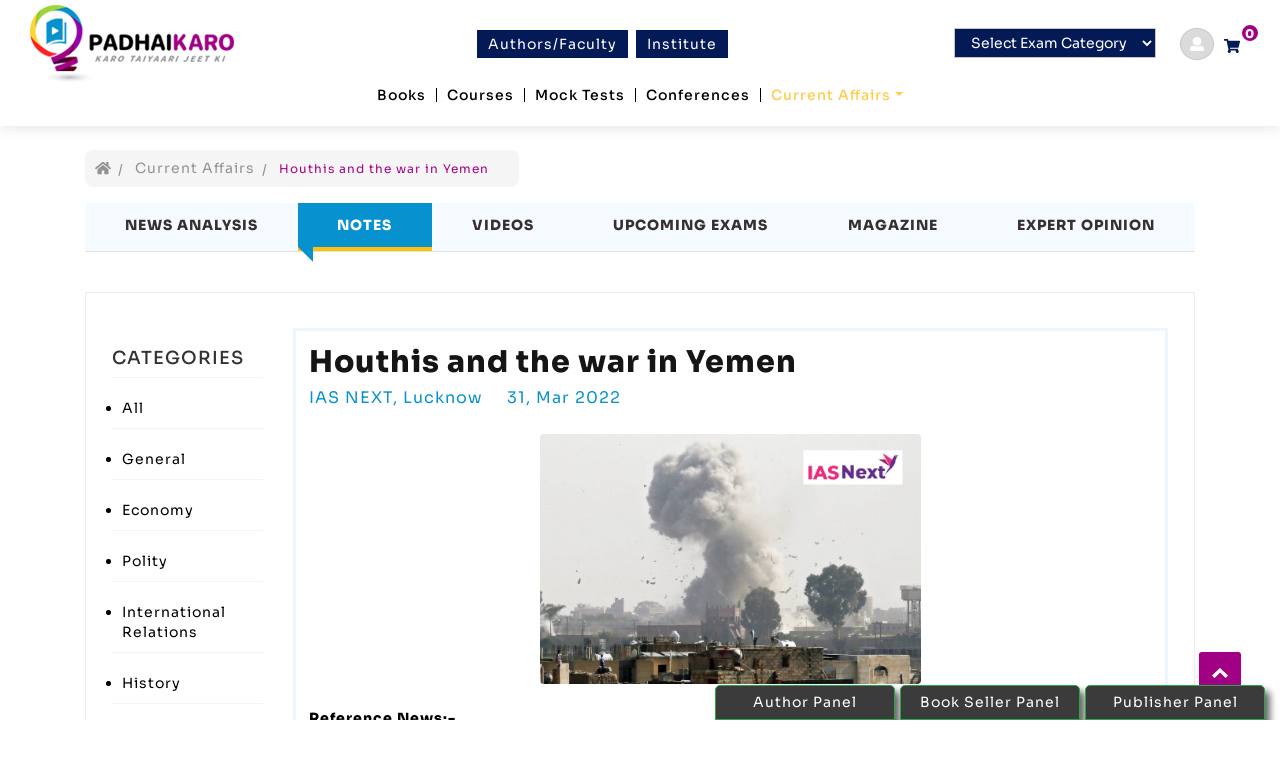

--- FILE ---
content_type: text/html; charset=UTF-8
request_url: https://www.padhaikaro.com/ca-details/notes/houthis-and-the-war-in-yemen-1
body_size: 9723
content:
<!DOCTYPE html>
<html xmlns="http://www.w3.org/1999/xhtml" lang="en">

<head>


  <meta charset="utf-8">
  <meta http-equiv='content-language' content='en'>
  <meta http-equiv="X-UA-Compatible" content="IE=edge,chrome=1">
  <meta http-equiv="Content-Type" content="text/html; charset=utf-8" />
  <meta name="viewport" content="width=device-width,initial-scale=1,user-scalable=no">
  <title>Houthis and the war in Yemen - Current Affairs</title>
  
    <meta name="robots" content="index, follow" />
  <meta name="googlebot" content="index, follow" />
  <meta name="bingbot" content="index, follow" />
    <meta property="og:url" content="https://www.padhaikaro.com/ca-details/notes/houthis-and-the-war-in-yemen-1" />
  <meta name="twitter:site" content="@padhaikaro" />
  <meta property="og:site_name" content="www.padhaikaro.com" />
  <meta name="twitter:domain" content="www.padhaikaro.com" />
  <meta name="twitter:creator" content="@padhaikaro" />
  <meta property="og:locale" content="en_US" />
  <meta property="og:type" content="article" />
  <meta name="twitter:card" content="summary" />

      <meta name="keywords" content="Current Affairs">
    <meta name="description" content="Padhaikaro offers best online study material, Video courses, mock tests, test series, current affairs, videos, books ,e-books and latest job notifications  for all government competitive job exams like UPSC CSE, State PSC, SSC, Railway, Banks and Defence.">
    <meta property="og:title" content="Houthis and the war in Yemen - Current Affairs" />
    <meta property="og:description" content="Padhaikaro offers best online study material, Video courses, mock tests, test series, current affairs, videos, books ,e-books and latest job notifications  for all government competitive job exams like UPSC CSE, State PSC, SSC, Railway, Banks and Defence. " />
    <meta name="twitter:title" content="Houthis and the war in Yemen - Current Affairs">
    <meta name="twitter:description" content="Padhaikaro offers best online study material, Video courses, mock tests, test series, current affairs, videos, books ,e-books and latest job notifications  for all government competitive job exams like UPSC CSE, State PSC, SSC, Railway, Banks and Defence.">
    <meta property="og:image" content="https://www.padhaikaro.com/storage/uploads/current_affairs/57347751648720977.jpg" />
    <meta name="twitter:image" content="https://www.padhaikaro.com/storage/uploads/current_affairs/57347751648720977.jpg">

  <link rel="stylesheet" href="https://www.padhaikaro.com/assets/front/bootstrap/css/bootstrap.min.css" />
  <link rel="icon" href="https://www.padhaikaro.com/assets/front/images/favicon.png">
  <link rel="stylesheet" href="https://www.padhaikaro.com/assets/front/css/template.css" />
  <link rel="stylesheet" href="https://www.padhaikaro.com/assets/default/css/font-awesome.css" />
  <link rel="stylesheet" href="https://www.padhaikaro.com/assets/default/css/toastr.css" />
  <link href="https://fonts.googleapis.com/css2?family=Poppins:wght@700&display=swap" rel="stylesheet">
  <style>
    .box-error::placeholder {
      color: red;
    }

    .h1title {
      font-size: 30px;
    }
  </style>
      <style>
        .event .title {
            margin: 0px 0 0;

        }

        .event .nav-content {
            float: right;
            width: 100%;
        }

        .event .btn {
            background: #ff007a;
        }

        .event .nav-content strong {
            display: block;
            font-size: 14px;
            color: #373030;
        }

        .event nav > div a.nav-item.nav-link.active .event .spicel-features {
            background: #fafaff;
        }

        .event .nav-fill .nav-item {
            text-align: left;
            text-transform: uppercase;
            margin: 0 5px;
            font-size: 12px;
            margin-right: 16px;
        }

        .event .nav-fill .nav-item text-t i {
            margin-right: 10px;
        }

        .event .nav-fill .nav-item i::before {
            font-size: 26px;
            margin-right: 13px;
            position: relative;
            top: 4px;
        }

        .event nav > .nav.nav-tabs {
            border: 1px thin #373030;
            color: #fff;
            border-radius: 0;
            flex-wrap: inherit;
            padding: 0 0px;
        }

        .event .nav-item {
            margin: 0 0;

        }

        .event a.nav-item.nav-link.active {
            background: #0792cf !important;
            color: #fff !important;
        }

        .event a.nav-item.nav-link.active strong {
            color: #fff;
        }

        .event nav > div a.nav-item.nav-link,
        .event nav > div a.nav-item.nav-link.active {
            border: none;
            padding: 12px 15px;
            color: #47759d;
            border-radius: 0;
            background: #fff;
            position: relative;
            background: #f5faff;
            text-align: center;

        }

        .event nav > div a.nav-item.nav-link.active:after {
            width: 0;
            height: 0;
            border-style: solid;
            border-width: 0 15px 15px 0;
            border-color: transparent #e7015e transparent transparent;
            position: absolute;
            left: 0;
            bottom: -15px;
            content: '';
            -o-transition: all 0.4s ease;
            transition: all 0.4s ease;
            -webkit-transition: all 0.4s ease;
            -moz-transition: all 0.4s ease;
            -ms-transition: all 0.4s ease;
            border-color: transparent #0792cf transparent transparent;
        }

        .event .tab-content {
            padding: 13px 25px 0 !important;
            border: 1px solid #eeebeb;
        }

        .event .user h5 {
            margin-top: 20px;
        }

        .event .user p {
            font-weight: bold;
            color: #ff007a;
        }

        .event .user ul {
            padding: 10px;
            border-top: 1px solid #edf5ff;
        }

        .event .user ul li {
            margin-top: 10px;
        }

        .event .user ul li i {
            margin-right: 5px;
        }

        .event-list-content {
            //margin-left: 50px;
            // margin-right: 20px;
            padding: 13px;
            position: relative;
            border: 3px solid #edf5ff;
            transition: all 0.3s ease 0s;
        }

        .event-list-content:hover {
            border: 3px solid #0792cf;
        }

        .event-list-content .crical {
            position: absolute;
            background: #0792cf;
            right: -66px;
            bottom: -73px;
            font-size: 30px;
            color: #fff;
            width: 200px;
            height: 200px;
            border-radius: 50%;
            padding: 50px;
        }

        .event-list-content h2 {
            margin-bottom: 6px;
        }

        .event-list-content .btn {
            background: none;
            border: 2px solid #edf5ff;
            color: #47759d;
            font-weight: bold;
            font-size: 14px;
            margin-right: 10px;
        }

        .event-list-content .btn:hover {
            background: #0792cf;
            border: 2px solid #0792cf;
            color: #fff;
            font-weight: bold;
            font-size: 14px;
            margin-right: 10px;
            box-shadow: 0px 10px 19px 0px #ff007a66 !important;
        }

        .event-list-content ul li {
            display: inline-block;
            font-size: 16px;
            margin-right: 20px;
            margin-bottom: 20px;
            color: #0792cf;
        }

        .event-list-content ul li i {
            margin-right: 5px;
        }

        .event nav > div a.nav-item.nav-link .lgt-icon {
            display: none;
        }

        .event nav > div a.nav-item.nav-link.active .lgt-icon {
            display: inline-block;
        }

        .event nav > div a.nav-item.nav-link.active .drk-icon {
            display: none;
        }

        .event nav > div a.nav-item.nav-link.active .drk-icon {
            display: none;
        }

        .img, img {
            max-width: 100%;
            transition: all 0.3s ease-out 0s;
        }

        .event .user h5 {
            margin-top: 20px;
        }

        .event .user p {
            font-weight: bold;
            color: #0792cf;
        }
        .event .user ul {
            padding-top: 10px;
            border-top: 1px solid #edf5ff;
        }
        ul {
            margin: 0px;
            padding: 0px;
        }

        .event-list-content .crical {
            position: absolute;
            background: #0792cf;
            right: -66px;
            bottom: -73px;
            font-size: 30px;
            color: #fff;
            width: 200px;
            height: 200px;
            border-radius: 50%;
            padding: 50px;
        }
        .fix {
            overflow: hidden;
        }

        .event nav > div a.nav-item.nav-link.active:after {
            width: 0;
            height: 0;
            border-style: solid;
            border-width: 0 15px 15px 0;
            border-color: transparent #e7015e transparent transparent;
            position: absolute;
            left: 0;
            bottom: -15px;
            content: '';
            -o-transition: all 0.4s ease;
            transition: all 0.4s ease;
            -webkit-transition: all 0.4s ease;
            -moz-transition: all 0.4s ease;
            -ms-transition: all 0.4s ease;
            border-color: transparent #0792cf transparent transparent;
        }
        .wow {
            margin-top:40px;	
        }

        input[name="razorpay-payment-button"]{display: none;}

    </style>
</head>

<body>

    <header class="sticky-top">
    <div class="container-fluid">
      <div class="row">
        <div class="col-sm-12 p-0">
          <nav class="navbar navbar-expand-lg navbar-dark">
            <div class="container-fluid d-block w-100">


              <div class="row">
                <div class="col-lg-12 d-flex align-items-center justify-content-between">
                  <a class="navbar-brand" href="https://www.padhaikaro.com">
                    <img class="img-fluid" src="https://www.padhaikaro.com/assets/front/images/logo.png" alt="Padhai Karo"
                      title="Padhai Karo" />
                  </a>

                  <div class="third-section order-md-3">
                    <div class="select-category d-none d-sm-block">
                      <select class="form-select" id="select_exam_cat" aria-label="Default select example"
                        onchange="window.location = this.options[this.selectedIndex].value;">

                        <option value="">Select Exam Category</option>
                        <option value="https://www.padhaikaro.com/exam-category/all">All Exam Categories </option>
                                                <option value="https://www.padhaikaro.com/exam-category/banking"><a
                            href="https://www.padhaikaro.com/exams/banking"> Banking</a></option>
                                                <option value="https://www.padhaikaro.com/exam-category/indian-armed-forces"><a
                            href="https://www.padhaikaro.com/exams/indian-armed-forces"> Defence</a></option>
                                                <option value="https://www.padhaikaro.com/exam-category/nta"><a
                            href="https://www.padhaikaro.com/exams/nta"> NTA</a></option>
                                                <option value="https://www.padhaikaro.com/exam-category/upsc"><a
                            href="https://www.padhaikaro.com/exams/upsc"> Public Service Exams</a></option>
                                                <option value="https://www.padhaikaro.com/exam-category/ssc"><a
                            href="https://www.padhaikaro.com/exams/ssc"> SSC</a></option>
                                              </select>

                    </div>

                                        <div class="register-section login-user ml-4"><a href="https://www.padhaikaro.com/login"><i class="fa fa-user"
                          aria-hidden="true"></i></a></div>
                    
                    <!-- Cart Popup------>
                    <div class="search-icon"
                      style="margin-top: 5px;margin-left: 10px;position:relative;margin-right: 10px;">
                      <a href="https://www.padhaikaro.com/cart" class="dropdown-toggle cart-icon">
                        <div class="p-count"><span>0</span></div>
                        <i class="fa fa-shopping-cart"></i>
                      </a>
                      <div class="dropdown-box list-item-cart">
                        <ul>
                                                    <li class="clearfix text-center" style="height:85px;"> <br />
                            <h6>
                              <p>No item found in your cart!</p>
                            </h6>
                          </li>
                                                  </ul>

                                              </div>
                    </div>

                    <button class="navbar-toggler text-success collapsed" type="button" data-toggle="collapse"
                      data-target="#navbarTogglerDemo02" aria-controls="navbarTogglerDemo02" aria-expanded="false"
                      aria-label="Toggle navigation">
                      <span class="fa fa-bars "></span>
                    </button>
                  </div>
                  <div class="btn-group d-lg-block d-none  ">
                    <a class="nav-btn" href="https://www.padhaikaro.com/razorpay/update-orders" role="btn"> Authors/Faculty</a>
                    <a class="nav-btn" href="https://www.padhaikaro.com/institutes" role="btn">Institute</a>
                  </div>
                </div>
                <div class="col-lg-12">
                  <div class="collapse navbar-collapse justify-content-center pb-4 " id="navbarTogglerDemo02">
                    <ul class="navbar-nav mt-2 mt-lg-0 ">
                      <!-- <li class=" nav-item"><a class="nav-link" href="https://www.padhaikaro.com">Home</a></li>     -->
                      <!-- <li class=" nav-item"><a class="nav-link " href="https://www.padhaikaro.com/institutes">Institutes</a></li>       -->

                      <li class=" nav-item">
                        <a class="nav-link" href="https://www.padhaikaro.com/books">Books </a>
                      </li>
                      <li
                        class=" nav-item">
                        <a class="nav-link" href="https://www.padhaikaro.com/courses">Courses</a>
                      </li>
                      <li
                        class=" nav-item">
                        <a class="nav-link" href="https://www.padhaikaro.com/mocktests">Mock Tests</a>
                      </li>

                      <!-- <li class=" nav-item"><a class="nav-link" href="https://www.padhaikaro.com/razorpay/update-orders">Authors </a></li>       -->

                      <li
                        class=" nav-item">
                        <a class="nav-link" href="https://www.padhaikaro.com/razorpay/update-orders">Conferences </a>
                      </li>


                      <li
                        class=" active  nav-item">
                        <a class="nav-link dropdown-toggle" data-toggle="dropdown"
                          href="https://www.padhaikaro.com/current-affairs/news/all" style="border: none;">Current
                          Affairs</a>
                        <div class="dropdown-menu">
                          <a class="dropdown-item" href="https://www.padhaikaro.com/current-affairs/news/all">News
                            Analysis</a>
                          <div class="dropdown-divider"></div>
                          <a class="dropdown-item"
                            href="https://www.padhaikaro.com/current-affairs/notes/all">Notes</a>
                          <div class="dropdown-divider"></div>
                          
                          <a class="dropdown-item" href="https://www.padhaikaro.com/current-affairs/video/all">Videos</a>
                          <div class="dropdown-divider"></div>
                          <a class="dropdown-item" href="https://www.padhaikaro.com/current-affairs/exams/all">Upcoming
                            Exams</a>
                          <div class="dropdown-divider"></div>
                          <a class="dropdown-item"
                            href="https://www.padhaikaro.com/current-affairs/magazines/all">Magazines</a>
                          <div class="dropdown-divider"></div>
                          <a class="dropdown-item"
                            href="https://www.padhaikaro.com/current-affairs/expert-opinion/all">Expert Opinion</a>
                        </div>
                      </li>
                    </ul>
                    <div class="btn-group  d-lg-none d-block mt-4">
                      <a class="nav-btn" href="https://www.padhaikaro.com/razorpay/update-orders" role="btn"> Authors/Faculty</a>
                      <a class="nav-btn" href="https://www.padhaikaro.com/institutes" role="btn">Institute</a>
                    </div>
                  </div>


                </div>
              </div>
            </div>


          </nav>
        </div>
      </div>
    </div>
  </header>

  <div class="middle">
    
    <span class="header-span"></span>

    <div class="title-here d-none">
        <div class="container">
            <div class="row clearfix">
                <div class="col-lg-12">
                    <center>
                          <ul class="breadcrumb1 list flex flex-row pa0 ma0 f6 flex-nowrap flex-grow-1 overflow-x-auto">
                             <li><a class="green no-underline" href="https://www.padhaikaro.com"><i class="fa fa-home"></i></a></li>
                             <li><a class="green no-underline" href="https://www.padhaikaro.com/current-affairs/news/all">Current Affairs</a></li>
                             <li><span class="gray">Houthis and the war in Yemen</span></li>
                         </ul>
                         <h3>CURRENT AFFAIRS</h3>
                         <p>Get the most updated and recent current affair content on Padhaikaro.com</p>
                    </center>	   
                </div>
            </div>
        </div>
    </div>

    <div class="middle">
        <div class="event">
            <div class="container">
                <div class="row">

                    <div class="col-lg-12 mt-4">
                        <ul class="bread-crumb clearfix nbrid">
                            <li><a href="https://www.padhaikaro.com"><i class="fa fa-home"></i></a></li>
                            <li><a href="https://www.padhaikaro.com/current-affairs/news/all">Current Affairs</a></li>
                            <li><span>Houthis and the war in Yemen</span></li>
                        </ul>
                    </div>

                    <div class="col-lg-12 ">
                        <nav class=" fadeInDown  animated mt-3" >
                            <div class="nav nav-tabs nav-fill flex-column flex-sm-row" id="nav-tab" role="tablist">
                                <a class="nav-item nav-link " href="https://www.padhaikaro.com/current-affairs/news/all">
                                    <div class="nav-content">
                                        <strong>News Analysis</strong>
                                    </div>
                                </a>
                                <a class="nav-item nav-link active show " href="https://www.padhaikaro.com/current-affairs/notes/all">
                                    <div class="nav-content">
                                        <strong>Notes</strong>
                                    </div>
                                </a>
                               
                                <a class="nav-item nav-link " href="https://www.padhaikaro.com/current-affairs/video/all">
                                    <div class="nav-content">
                                        <strong>Videos</strong>

                                    </div>
                                </a>
                                <a class="nav-item nav-link " href="https://www.padhaikaro.com/current-affairs/exams/all">
                                    <div class="nav-content">
                                        <strong>Upcoming Exams</strong>

                                    </div>
                                </a>
                                <a class="nav-item nav-link " href="https://www.padhaikaro.com/current-affairs/magazines/all">
                                    <div class="nav-content">
                                        <strong>Magazine</strong>
                                    </div>
                                </a>
                                <a class="nav-item nav-link " href="https://www.padhaikaro.com/current-affairs/expert-opinion/all">
                                    <div class="nav-content">
                                        <strong>Expert Opinion</strong>
                                    </div>
                                </a>
                            </div>
                        </nav>

                        <div class="tab-content py-3 px-3 px-sm-0 wow">
                            <div class="tab-pane fade active show">
                                

                                <div class="row clearfix">

                                    <div class="col-sm-12">
                                                                            </div>
                                    <div class="clearfix"></div>

                                    <div class="col-lg-2 mb-3">
                                         <div class="user">
                                            <div class="title">
                                               <h5>CATEGORIES</h5>
                                            </div>
                                            <ul>
                                               <li><a href="https://www.padhaikaro.com/current-affairs/notes/all"> All </a></li>
                                            </ul>
                                                                                            <ul>
                                                   <li> <a href="https://www.padhaikaro.com/current-affairs/notes/601bc8795ab1984e8c091b22"> General</a> </li>
                                                </ul>
                                                                                            <ul>
                                                   <li> <a href="https://www.padhaikaro.com/current-affairs/notes/605d77534562796a6b3e5d72"> Economy</a> </li>
                                                </ul>
                                                                                            <ul>
                                                   <li> <a href="https://www.padhaikaro.com/current-affairs/notes/605c89615c366061686b82d2"> Polity</a> </li>
                                                </ul>
                                                                                            <ul>
                                                   <li> <a href="https://www.padhaikaro.com/current-affairs/notes/6062f55c09ece665541eae42"> International Relations</a> </li>
                                                </ul>
                                                                                            <ul>
                                                   <li> <a href="https://www.padhaikaro.com/current-affairs/notes/605d700e881c0e15760dfaa2"> History</a> </li>
                                                </ul>
                                                                                            <ul>
                                                   <li> <a href="https://www.padhaikaro.com/current-affairs/notes/63845938632bfd33080fc1b2"> Law</a> </li>
                                                </ul>
                                                                                            <ul>
                                                   <li> <a href="https://www.padhaikaro.com/current-affairs/notes/605ef98e33e3c500946d9f02"> Science &amp; Technology</a> </li>
                                                </ul>
                                                                                            <ul>
                                                   <li> <a href="https://www.padhaikaro.com/current-affairs/notes/60617fbc71662907073d8092"> Ecology &amp; Environment</a> </li>
                                                </ul>
                                                                                            <ul>
                                                   <li> <a href="https://www.padhaikaro.com/current-affairs/notes/61548c430fdaa026bb3abe32"> Government Policies</a> </li>
                                                </ul>
                                                                                            <ul>
                                                   <li> <a href="https://www.padhaikaro.com/current-affairs/notes/61548d22afaf716f71423a82"> Geography</a> </li>
                                                </ul>
                                                                                            <ul>
                                                   <li> <a href="https://www.padhaikaro.com/current-affairs/notes/615a9a6489b37e466a2b4a23"> Internal Security</a> </li>
                                                </ul>
                                                                                            <ul>
                                                   <li> <a href="https://www.padhaikaro.com/current-affairs/notes/618cc24e7ea2e36c71069fa2"> Health</a> </li>
                                                </ul>
                                                                                            <ul>
                                                   <li> <a href="https://www.padhaikaro.com/current-affairs/notes/615a9a1a89b37e466a2b4a22"> Industry and Infrastructure</a> </li>
                                                </ul>
                                                                                            <ul>
                                                   <li> <a href="https://www.padhaikaro.com/current-affairs/notes/617a3e2bca72214fdb6e7642"> Art &amp; Culture</a> </li>
                                                </ul>
                                                                                    </div>
                                    </div>

                                    <div class="col-lg-10">

                                        <div class="event-list-content fix">

                                            <h1 style="font-size: 30px;">Houthis and the war in Yemen</h1>
                                            <ul style="color:#ff007a">
                                                <li>IAS NEXT, Lucknow</li>
                                                <li>31, Mar 2022</li>
                                            </ul>
                                            
                                                                                            <center>
                                                    <img src="https://www.padhaikaro.com/storage/uploads/current_affairs/57347751648720977.jpg" height="250px;" class="rounded " style="margin:6px;" alt="Image Not Found"> 
                                                </center>
                                            
                                            
         
                                            
                                                                                        <p>
                                     
                                            
                                                                                        
                                            <p><strong>Reference News:-</strong></p>

<p>Iran has offered its support for a ceasefire plan put forward by rebels it backs in Yemen&rsquo;s war, saying it could be an &ldquo;appropriate platform&rdquo; for ending the conflict.</p>

<ul>
	<li>The Houthi rebels have announced the proposal and offered peace talks on condition Saudi Arabia stops its air strikes and blockade of Yemen and removes &ldquo;foreign forces&rdquo;.</li>
</ul>

<p><strong>Need for ceasefire:</strong></p>

<p>The Yemen war has killed hundreds of thousands of people directly or indirectly and displaced millions, creating what the United Nations has called the world&rsquo;s worst humanitarian crisis.</p>

<p><strong>Who are the Houthis?</strong></p>

<ul>
	<li>Founded in the 1990s by&nbsp;<strong>Hussein Badreddin al-Houthi</strong></a><strong>,</strong>&nbsp;a member of Yemen&rsquo;s Shia majority.</li>
	<li>It is a group of&nbsp;<strong>Zaidi Shia Muslims</strong>&nbsp;who ruled a kingdom in the province for nearly 1,000 years.</li>
</ul>

<p><strong>What&rsquo;s the issue?</strong></p>

<p>One of the Arab world&rsquo;s poorest countries,&nbsp;<strong>Yemen has been devastated by a near seven-year civil war,</strong>&nbsp;which started after Houthis captured the capital Sana&rsquo;a, following which&nbsp;<strong>Saudi-led forces intervened and fought the rebels</strong>&nbsp;with the aim of ending Iranian influence in the region and restoring the former government.</p>

<ul>
	<li><strong>The&nbsp;</strong><strong>UAE</strong></a><strong>&nbsp;joined the Saudi campaign in 2015</strong>&nbsp;and has been deeply involved in the conflict ever since, despite announcing the formal withdrawal of its forces in 2019 and 2020.</li>
</ul>

<p><strong>The war in Yemen: Background:</strong></p>

<ul>
	<li>The conflict has its roots in&nbsp;<strong>the Arab Spring of 2011,</strong>&nbsp;when an uprising forced the country&rsquo;s long-time authoritarian president, Ali Abdullah Saleh, to hand over power to his deputy,&nbsp;<strong>Abdrabbuh Mansour Hadi.</strong></a></li>
	<li>The political transition was supposed to bring stability to Yemen, one of the Middle East&rsquo;s poorest nations, but President Hadi struggled to deal with various problems including militant attacks, corruption, food insecurity, and continuing loyalty of many military officers to Saleh.</li>
	<li>Fighting began in 2014 when the Houthi Shia Muslim rebel movement took advantage of the new president&rsquo;s weakness and seized control of northern Saada province and neighbouring areas.</li>
</ul>

<p><strong>Why is Saudi Arabia in Yemen?</strong></p>

<p>Saudi Arabia interfered in Yemen after the Shia Houthi rebels captured Sana&rsquo;a, the capital city, and the internationally recognised government of President Hadi moved to the country&rsquo;s south.</p>

<ul>
	<li>The rapid rise of the Houthis in Yemen set off alarm bells in Saudi Arabia which saw them as Iranian proxies.</li>
	<li><strong>Saudi Arabia started a military campaign in March 2015,</strong>&nbsp;hoping for a quick victory against the Houthis. But the Houthis had dug in, refusing to leave despite Saudi Arabia&rsquo;s aerial blitzkrieg.</li>
	<li>With no effective allies on the ground and no way-out plan, the Saudi-led campaign went on with no tangible result. In the past six years, the Houthis have launched multiple attacks on Saudi cities from northern Yemen in retaliation for Saudi air strikes.</li>
</ul></p>
                                        </div>
                                    </div>
                                </div> 
                                <br/>
                            </div>
                            <br/>
                        </div>
                    </div>
                </div>
            </div>
        </div>
        <br/>
        <br/>
    </div>

    
    
    
        <div class="modal" id="myModal">
      <div class="modal-dialog modal-lg">
        <div class="modal-content"></div>
      </div>
    </div>
  </div>


  <footer class="py-4">
    <a href="#" id="toTopBtn" class="cd-top text-replace js-cd-top cd-top--is-visible cd-top--fade-out"
      data-abc="true"></a>
    <a href="https://www.padhaikaro.com/authors/login" class="btn btn-success bbbtn" style="position: fixed;
    bottom: 0;
    right: 385px;
    z-index: 1000;
    border-radius: 5px 5px 0px 0px;
    box-shadow: 5px 6px 7px #666;	background-color:#3B3B3B !important">Author Panel</a>
    <a href="https://www.padhaikaro.com/book-seller/login" class="btn btn-success bbbtn" style="position: fixed;
    bottom: 0;
    right: 200px;
    z-index: 1000;
    border-radius: 5px 5px 0px 0px;
    box-shadow: 5px 6px 7px #666;	background-color:#3B3B3B !important">Book Seller Panel</a>
    <a href="https://www.padhaikaro.com/publisher/login" class="btn btn-success bbbtn" style="position: fixed;
    bottom: 0;
    right: 15px;
    z-index: 1000;
    border-radius: 5px 5px 0px 0px;
    box-shadow: 5px 6px 7px #666; background-color:#3B3B3B !important">Publisher Panel</a>


    <div class="container">
      <div class="row" style="border-bottom:solid 1px #120725;">
        <div class="col-sm-4 col-lg-3">
          <div class="flogo py-4">
            <img class="img-fluid" src="https://www.padhaikaro.com/assets/front/images/footer-logo.png" alt="Image Not Found" />
            <p style="width:180px;margin-top:10px;"><strong>Address:</strong> First Floor, 4598, 12 B St,
New Delhi, Delhi :110002</p>
          </div>
        </div>

        <div class="col-sm-4 col-lg-2 col-12">
          <h4>Padhaikaro</h4>
          <ul class="menu-list">
            <li><a href="https://www.padhaikaro.com">Home</a></li>
            <li><a href="https://www.padhaikaro.com/about-us">About us</a></li>
            <li><a href="https://www.padhaikaro.com/contact">Contact Us</a></li>
            <li><a href="JavaScript:void(0);">FAQs</a></li>
            <li><a href="https://www.padhaikaro.com/blogs">Blogs</a></li>
            <li><a href="https://www.padhaikaro.com/current-affairs/news/all">Current Affairs</a></li>
          </ul>
        </div>
        <div class="col-lg-2 col-sm-4 col-12">
          <h4>Explore</h4>
          <ul class="menu-list">

            <li><a href="https://www.padhaikaro.com/institutes">Institutes</a></li>
            <li><a href="https://www.padhaikaro.com/courses">Courses</a></li>
            <li><a href="https://www.padhaikaro.com/mocktests">Mocktests</a></li>
            <li><a href="https://www.padhaikaro.com/books">Books</a></li>
            <li><a href="https://www.padhaikaro.com/current-affairs/news/all">Current-Affairs</a></li>
          </ul>
        </div>

        <div class="col-lg-2 col-sm-4 col-12">
          <h4>Exams</h4>
          <ul class="menu-list">
            <li><a href="https://www.padhaikaro.com/exam-category/all">All Exam Categories</a></li>
                        <li><a href="https://www.padhaikaro.com/exam-category/banking">Banking</a></li>
                        <li><a href="https://www.padhaikaro.com/exam-category/indian-armed-forces">Defence</a></li>
                        <li><a href="https://www.padhaikaro.com/exam-category/nta">NTA</a></li>
                        <li><a href="https://www.padhaikaro.com/exam-category/upsc">Public Service Exams</a></li>
                        <li><a href="https://www.padhaikaro.com/exam-category/ssc">SSC</a></li>
                      </ul>
        </div>

        <div class="col-lg-3 col-sm-6 col-12">
          <h4>Connect @ PadhaiKaro </h4>
          <p class="mb-0">Subscribe to Get Free Study Material</p>
          <form method="post" action="#" class="ajaxform" id="newleter_form">
            <input type="hidden" name="_token" value="DEvfw8nBOJxvXZBSLv5MqnZkrj9LVWJN0yYmzLcE">            <div class="alert py-1" style="display:none;">
              <a href="javascript:void()" class="close" data-dismiss="" aria-label="close">×</a><strong
                class="ajax_message"></strong>
            </div>
            <div class="input-group mb-4" style="border:solid 1px #0a1d3d;border-radius:0;">
              <input style="height:40px;" type="email" class="form-control rounded-0" placeholder="Enter Your Email"
                aria-label="Recipient's username" aria-describedby="button-addon2" name="email">
              <div class="input-group-append">
                <button class="btn btn-info px-3  rounded-0" type="submit" id="button-addon2" style="min-width:auto;"><i
                    class="far fa-paper-plane"></i></button>
              </div>
            </div>
          </form>



          <h4>Socialmedia @ PadhaiKaro </h4>
          <div class="social mb-4">

            <a href="https://www.facebook.com/PadhaiKaroIndia" class="text-white" target="_blank"><img style="width:25px;"
                class="img-fluid" src="https://www.padhaikaro.com/assets/front/images/FaceBook.svg" /></a>
            <a href="https://www.instagram.com/padhai.karo/" class="text-white" target="_blank"><img style="width:25px;"
                class="img-fluid" src="https://www.padhaikaro.com/assets/front/images/InstaGram.svg" /></a>
            <a href="https://www.linkedin.com/company/padhaikaro/" class="text-white" target="_blank"><img style="width:25px;"
                class="img-fluid" src="https://www.padhaikaro.com/assets/front/images/LinkeDin.svg" /></a>
            <a href="https://twitter.com/PadhaiKaroIndia" class="text-white" target="_blank"><img style="width:25px;"
                class="img-fluid" src="https://www.padhaikaro.com/assets/front/images/Twitter.svg" /></a>
            <a href="https://www.youtube.com/c/PadhaiKaro/" class="text-white" target="_blank"><img style="width:25px;"
                class="img-fluid" src="https://www.padhaikaro.com/assets/front/images/YouTube.svg" /></a>
          </div>
          <div class="mb-3">
            <h4>Call Us @ PadhaiKaro </h4>
            <p class="text-white">+91.98116666216, +91.7011605618</p>
          </div>
        </div>
      </div>

      <div class="row align-items-center py-3">
        <div class="col-lg-4"><span class="text-white">Copyrights © 2021 padhaikaro.com. All Rights Reserved.</span>
        </div>
        <div class="col-lg-4">
          <a href="https://play.google.com/store/apps/details?id=com.padhaikaro" target="_blank"><img class="img-fluid"
              src="https://www.padhaikaro.com/assets/front/images/scanimg.png" /></a>
        </div>
        <div class="col-lg-4 text-lg-right"><span class="text-white">www.padhaikaro.com</span></div>
      </div>


      <div class="text-white" align="center">
        <a href="https://www.padhaikaro.com/page/privacy-policy" class="text-white">Terms & Condtions</a> | <a
          href="https://www.padhaikaro.com/page/privacy-policy" class="text-white">Privacy Policy</a> | <a
          href="https://www.padhaikaro.com/page/refund-and-cancellation-policy" class="text-white">Cancellation and
          Refund Policy</a>

      </div>

    </div>

  </footer>

  <script src="https://www.padhaikaro.com/assets/front/js/jquery-3.4.1.min.js" type="text/javascript"></script>
  <script src="https://www.padhaikaro.com/assets/front/bootstrap/js/bootstrap.min.js"></script>
  <script src="https://www.padhaikaro.com/assets/default/js/fontawesome.js"></script>
  <script src="https://www.padhaikaro.com/assets/default/js/jquery.form.js"></script>
  <script src="https://www.padhaikaro.com/assets/default/js/toastr.min.js"></script>
  <script src="https://www.padhaikaro.com/assets/default/js/formClass.js"></script>



  <script type="text/javascript">
    $(function () {
      $(window).on("scroll", function () {
        if ($(window).scrollTop() > 39) {
          $("header").addClass("active");
        }
        else {
          $("header").removeClass("active");
        }
      });


      $('.modal').on('show.bs.modal', function (event) {
        if (event.relatedTarget)
          $(this).find('.modal-content').load(event.relatedTarget.href);
      });
    });

    /*active link*/
    $('li>a[href="' + window.location.href + '"]').parent('.nav-item').addClass('active');


    $('.btn-number').click(function (e) {
      e.preventDefault();

      fieldName = $(this).attr('data-field');
      type = $(this).attr('data-type');
      var input = $("input[name='" + fieldName + "']");
      var currentVal = parseInt(input.val());
      if (!isNaN(currentVal)) {
        if (type == 'minus') {

          if (currentVal > input.attr('min')) {
            input.val(currentVal - 1).change();
          }
          if (parseInt(input.val()) == input.attr('min')) {
            $(this).attr('disabled', true);
          }

        }
        else if (type == 'plus') {
          if (currentVal < input.attr('max')) {
            input.val(currentVal + 1).change();
          }
          if (parseInt(input.val()) == input.attr('max')) {
            $(this).attr('disabled', true);
          }
        }
      }
      else {
        input.val(0);
      }
    });

    $('.input-number').focusin(function () {
      $(this).data('oldValue', $(this).val());
    });

    $('.input-number').change(function () {

      minValue = parseInt($(this).attr('min'));
      maxValue = parseInt($(this).attr('max'));
      valueCurrent = parseInt($(this).val());

      name = $(this).attr('name');
      if (valueCurrent >= minValue) {
        $(".btn-number[data-type='minus'][data-field='" + name + "']").removeAttr('disabled')
      } else {
        alert('Sorry, the minimum value was reached');
        $(this).val($(this).data('oldValue'));
      }
      if (valueCurrent <= maxValue) {
        $(".btn-number[data-type='plus'][data-field='" + name + "']").removeAttr('disabled')
      } else {
        alert('Sorry, the maximum value was reached');
        $(this).val($(this).data('oldValue'));
      }
    });


    (function ($) {

      $.fn.bmdIframe = function (options) {
        var self = this;
        var settings = $.extend({
          classBtn: '.bmd-modalButton',
          defaultW: 640,
          defaultH: 360
        }, options);

        $(settings.classBtn).on('click', function (e) {
          var allowFullscreen = $(this).attr('data-bmdVideoFullscreen') || false;

          var dataVideo =
          {
            'src': $(this).attr('data-bmdSrc'),
            'height': $(this).attr('data-bmdHeight') || settings.defaultH,
            'width': $(this).attr('data-bmdWidth') || settings.defaultW
          };

          if (allowFullscreen) dataVideo.allowfullscreen = "";

          // stampiamo i nostri dati nell'iframe
          $(self).find("iframe").attr(dataVideo);
        });

        // se si chiude la modale resettiamo i dati dell'iframe per impedire ad un video di continuare a riprodursi anche quando la modale è chiusa
        this.on('hidden.bs.modal', function () {
          $(this).find('iframe').html("").attr("src", "");
        });

        return this;
      };

    })(jQuery);




    jQuery(document).ready(function () {
      jQuery("#myModal").bmdIframe();
    });

    $(".videoi").on('hidden.bs.modal', function (e) {
      $(".videoi iframe").attr("src", $(".videoi iframe").attr("src"));
    });

  </script>

  <script>
    $(document).ready(function () {
      $(window).scroll(function () {
        if ($(this).scrollTop() > 20) {
          $('#toTopBtn').fadeIn();
        } else {
          $('#toTopBtn').fadeOut();
        }
      });

      $('#toTopBtn').click(function () {
        $("html, body").animate({
          scrollTop: 0
        }, 1000);
        return false;
      });
    });
  </script>

  <script src="https://www.padhaikaro.com/assets/default/js/script.js"></script>


      <script type="text/javascript">
        /*login allback function*/
        function ajaxCallBackResponse(response)
        {
            //alert(response);
            //console.log(response);

            //====Make Sure request is coming from singin form 
            var formId = response.formid;
            if(formId = '#signinotpstart')
            {
                    
               $('.div_code').show();

                $('.div_mobile').hide();
                $('.div_mobile_show').append('<div class="row"><div class="col-sm-12"><div class="form-group"><div class="firebaseui-card-header"><label class="">Mobile Number:</label></div><input type="text" name="mobile" readonly class="form-control-plaintext form-control" id="mobile" value="'+response.mobile+'"></div></div></div>');
                $('#pass_mob').val(response.mobile);    
            }
        }

        $(function()
        {
            /*submit form*/
            if($('#23423bj42b3hj4b2342j'))
            {
                $('#23423bj42b3hj4b2342j').trigger('submit');
            }

            /*show login form if avialable*/
            if($('#loginModal'))
            {
                $('#loginModal').modal('show');
            }
        });
    </script>
  <!-- Global site tag (gtag.js) - Google Analytics -->
  <script async src="https://www.googletagmanager.com/gtag/js?id=G-NJCZFVTL73"></script>
  <script>
    window.dataLayer = window.dataLayer || [];
    function gtag() { dataLayer.push(arguments); }
    gtag('js', new Date());

    gtag('config', 'G-NJCZFVTL73');
  </script>
  <script>
    var stop_inspect = 'No';
  </script>
  <script type="text/javascript" src="https://www.padhaikaro.com/assets/wetwerwetrqrqwr.js"></script>
  
  

</body>

</html>

--- FILE ---
content_type: text/javascript
request_url: https://www.padhaikaro.com/assets/default/js/formClass.js
body_size: 1466
content:
$(document).ready(function() {
    $(document).on("submit", ".ajaxform", function(event) {
    
        var posturl = $(this).attr('action');
        var callbackFunction = $(this).attr('data-callback_function');
        if (callbackFunction) {
            if (callbackForm(callbackFunction) == false) {
                return false;
            }
        }
        var btn_txt;
        var formid = $(this).attr('id');
        if (formid)
            var formid = '#' + formid;
        else
            var formid = ".ajaxformclass";


        if(formid == '#newsleter-form' ||  formid == '#newleter_form') 
        {

              posturl = '/newslater';
            //alert(posturl);

        }

            
        $(".submit").attr("disabled", true);
        $(this).ajaxSubmit({
            url: posturl,
            dataType: 'json',
            beforeSend: function() {
                $('.formmessage').remove();
                $(formid).find('.box-error').attr("placeholder", "")
                $(formid).find('.box-error').removeClass('box-error');
                $(formid).find('.alert').removeClass('alert-info').removeClass('alert-success').removeClass('alert-danger').fadeIn(200);
                $(formid).find('.alert').addClass('alert-info');
                $(formid).find('.alert').show();
                $(formid).find('.ajax_message').html('<strong>Please Wait ! <i class="fa fa-spinner fa-spin" aria-hidden="true"></i></strong>');
            },
            success: function(response) {  
            // console.log(response);              
                if (response.notLoggedIn) {
                    window.location.href = response.route;
                }
                $(".submit").removeAttr("disabled", 'disabled');
                $(formid).find('.alert').removeClass('alert-info').removeClass('alert-success').removeClass('alert-danger').fadeOut(200);
                $(formid).find('.form-group').removeClass('has-error');
                $(formid).find('.display-error').removeClass('box-error');
                $(formid).find('.alert').removeClass('alert-info').removeClass('alert-success').removeClass('alert-danger').fadeOut(200);
                if (response.status == "success") {
                    if (response.msgHead)
                        toastr[response.msgType](response.msg, response.msgHead);
                    if (response.success_msg)
                        toastr['success'](response.success_msg, 'Success');
                    $(formid).find('.alert').fadeIn();
                    $(formid).find('.alert').addClass('alert-success').children('.ajax_message').html(response.success_msg);
                    $(formid).find('.alert').fadeOut(3000);
                } else {
                    $(formid).find('.alert').fadeIn();
                    $(formid).find('.alert').addClass('alert-danger').children('.ajax_message').html(response.error_msg);
                    $.each(response.errorArray, function(key, value) {
                        if (!/\brequired\b/.test(value)) {
                            $(formid).find('.ajax_message').append('<br>' + value);
                        }
                        console.log(key + " => " + value);
                        var placeH = value;
                        $(formid).find('input[name="' + key + '"], select[name="' + key + '"],textarea[name="' + key + '"]').attr("placeholder", placeH);
                        $(formid).find('input[name="' + key + '"], select[name="' + key + '"],textarea[name="' + key + '"]').addClass('box-error');
                        if ($(this).is('select'))
                            $(formid).find('.selectOption').addClass('state-error');
                    });
                }
                if (response.resetform) {
                    $(formid).resetForm();
                }
                if (response.loginstatus == 'success') {
                    window.location.href = response.url;
                }
                if (response.slideToTop) {
                    $('html, body').animate({
                        scrollTop: $(formid).offset().top - 290
                    }, 800);
                }
                if (response.url) {
                    window.location.href = response.url;
                }
                if (response.selfReload) {
                    window.location.reload();
                }
                if (response.closeModal) {
                    $(response.closeModal).modal('toggle');
                }
                if (response.status == 'success') {}
                if (response.redirect == 'yes') {
                    window.location.href = response.redirectUrl;
                }
                if (response.video == "yes") {
                    alert("done");
                    $("#thisdiv2").load(" #thisdiv2 > *");
                }
                if (response.ajaxPageCallBack) {
                    response.formid = formid;
                    ajaxCallBackResponse(response);
                }
            },
            error: function(response) {
                $(".submit").removeAttr("disabled", 'disabled');
            }
        });
        return false;
    });
    $(document).on("click", ".alert .close", function(event) {
        $(this).closest(".ajax_report").hide();
        $(this).closest(".alert").hide();
    });
});

function slideToElement(element, position) {
    var target = $(element);
    $('html, body').animate({
        scrollTop: target.offset().top - 100
    }, 500);
}

function slideToDiv(element) {
    $("html, body").animate({
        scrollTop: $(element).offset().top - 50
    }, 1000);
}

function slideToTop() {
    $("html, body").animate({
        scrollTop: 50
    }, 1000);
}

function isset(variable) {
    if (typeof(variable) != "undefined" && variable !== null) {
        return true;
    } else {
        return false;
    }
}

function hide_alert_message() {
    setTimeout(function() {
        $('.alert.alert-dismissable').fadeOut(1000);
    }, 3000);
    
    
    
    
    
    
    
    
    
}


--- FILE ---
content_type: image/svg+xml
request_url: https://www.padhaikaro.com/assets/front/images/FaceBook.svg
body_size: 1045
content:
<?xml version="1.0" encoding="utf-8"?>
<!-- Generator: Adobe Illustrator 24.0.1, SVG Export Plug-In . SVG Version: 6.00 Build 0)  -->
<svg version="1.1" id="Layer_1" xmlns="http://www.w3.org/2000/svg" xmlns:xlink="http://www.w3.org/1999/xlink" x="0px" y="0px"
	 viewBox="0 0 42 42" style="enable-background:new 0 0 42 42;" xml:space="preserve">
<style type="text/css">
	.st0{fill:#FFFFFF;}
	.st1{fill:url(#SVGID_1_);}
</style>
<g>
	<path class="st0" d="M31.4,41.8h-6.9l-3.1-1l-3.1,1h-6.9c-5.7,0-10.3-4.6-10.3-10.3V11.4c0-5.7,4.6-10.3,10.3-10.3h20.1
		c5.7,0,10.3,4.6,10.3,10.3v20.1C41.7,37.2,37.1,41.8,31.4,41.8z"/>
	<linearGradient id="SVGID_1_" gradientUnits="userSpaceOnUse" x1="13.1601" y1="25.5079" x2="30.3326" y2="25.5079">
		<stop  offset="0" style="stop-color:#1E417B"/>
		<stop  offset="1" style="stop-color:#87267D"/>
	</linearGradient>
	<path class="st1" d="M18.3,17v4.4h-5.1v5.8h5.1v14.5h6.3V27.3h4.7l0.9-5.8h-5.6v-3.8c0-1.6,0.8-3.1,3.3-3.1h2.5V9.6
		c0,0-2.3-0.4-4.5-0.4C21.3,9.2,18.3,12,18.3,17z"/>
</g>
</svg>


--- FILE ---
content_type: image/svg+xml
request_url: https://www.padhaikaro.com/assets/front/images/YouTube.svg
body_size: 1193
content:
<?xml version="1.0" encoding="utf-8"?>
<!-- Generator: Adobe Illustrator 24.0.1, SVG Export Plug-In . SVG Version: 6.00 Build 0)  -->
<svg version="1.1" xmlns="http://www.w3.org/2000/svg" xmlns:xlink="http://www.w3.org/1999/xlink" x="0px" y="0px"
	 viewBox="0 0 42 42" style="enable-background:new 0 0 42 42;" xml:space="preserve">
<style type="text/css">
	.st0{display:none;}
	.st1{fill:#FFFFFF;}
	.st2{fill:url(#SVGID_1_);}
</style>
<g id="Layer_2" class="st0">
</g>
<g id="Layer_1">
	<g>
		<path class="st1" d="M32.6,41.8H10.2c-5,0-9.1-4.1-9.1-9.1V10.3c0-5,4.1-9.1,9.1-9.1h22.4c5,0,9.1,4.1,9.1,9.1v22.4
			C41.8,37.7,37.7,41.8,32.6,41.8z"/>
		<g>
			<linearGradient id="SVGID_1_" gradientUnits="userSpaceOnUse" x1="10.22" y1="21.8795" x2="32.1864" y2="21.8795">
				<stop  offset="0" style="stop-color:#1E417B"/>
				<stop  offset="1" style="stop-color:#87267D"/>
			</linearGradient>
			<path class="st2" d="M32.2,19c0-2.7-2.2-4.8-4.8-4.8H15c-2.7,0-4.8,2.2-4.8,4.8v5.7c0,2.7,2.2,4.8,4.8,4.8h12.3
				c2.7,0,4.8-2.2,4.8-4.8V19z M24.9,22.3L19.4,25c-0.2,0.1-1,0-1-0.3v-5.6c0-0.2,0.7-0.4,1-0.3l5.3,2.9
				C24.9,21.9,25.2,22.2,24.9,22.3z"/>
		</g>
	</g>
</g>
</svg>


--- FILE ---
content_type: text/javascript
request_url: https://www.padhaikaro.com/assets/wetwerwetrqrqwr.js
body_size: 277
content:
if(stop_inspect == 'Yes')
{
   /*add this in body : oncontextmenu="return false" */
   $(document).bind("contextmenu",function(e) {
     e.preventDefault();
   });

   /*disable copy paste*/
   $(document).on("cut copy paste","body",function(e) {
     e.preventDefault();
   });

   document.onkeydown = function(e) {
      if(event.keyCode == 123) {
         return false;
      }
      if(e.ctrlKey && e.shiftKey && e.keyCode == 'I'.charCodeAt(0)) {
         return false;
      }
      if(e.ctrlKey && e.shiftKey && e.keyCode == 'C'.charCodeAt(0)) {
         return false;
      }
      if(e.ctrlKey && e.shiftKey && e.keyCode == 'J'.charCodeAt(0)) {
         return false;
      }
      if(e.ctrlKey && e.keyCode == 'U'.charCodeAt(0)) {
         return false;
      }
   }
}